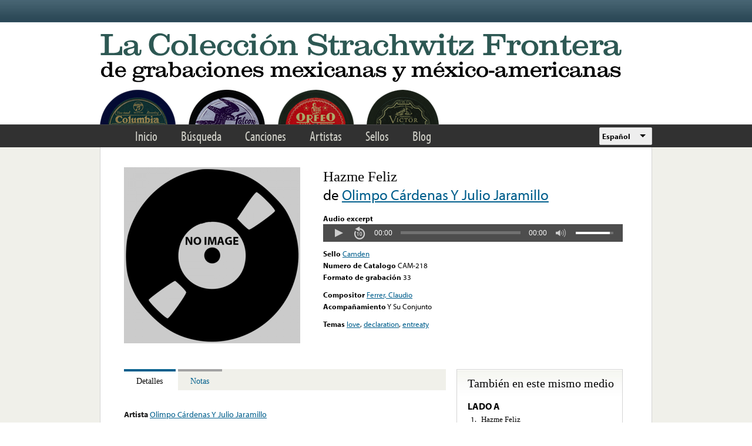

--- FILE ---
content_type: text/html; charset=utf-8
request_url: https://www.google.com/recaptcha/api2/anchor?ar=1&k=6LfFXSETAAAAADlAJYoGQNL0HCe9Kv8XcoeG1-c3&co=aHR0cHM6Ly9mcm9udGVyYS5saWJyYXJ5LnVjbGEuZWR1OjQ0Mw..&hl=en&v=PoyoqOPhxBO7pBk68S4YbpHZ&theme=light&size=normal&anchor-ms=20000&execute-ms=30000&cb=m4slbdnfzvks
body_size: 49435
content:
<!DOCTYPE HTML><html dir="ltr" lang="en"><head><meta http-equiv="Content-Type" content="text/html; charset=UTF-8">
<meta http-equiv="X-UA-Compatible" content="IE=edge">
<title>reCAPTCHA</title>
<style type="text/css">
/* cyrillic-ext */
@font-face {
  font-family: 'Roboto';
  font-style: normal;
  font-weight: 400;
  font-stretch: 100%;
  src: url(//fonts.gstatic.com/s/roboto/v48/KFO7CnqEu92Fr1ME7kSn66aGLdTylUAMa3GUBHMdazTgWw.woff2) format('woff2');
  unicode-range: U+0460-052F, U+1C80-1C8A, U+20B4, U+2DE0-2DFF, U+A640-A69F, U+FE2E-FE2F;
}
/* cyrillic */
@font-face {
  font-family: 'Roboto';
  font-style: normal;
  font-weight: 400;
  font-stretch: 100%;
  src: url(//fonts.gstatic.com/s/roboto/v48/KFO7CnqEu92Fr1ME7kSn66aGLdTylUAMa3iUBHMdazTgWw.woff2) format('woff2');
  unicode-range: U+0301, U+0400-045F, U+0490-0491, U+04B0-04B1, U+2116;
}
/* greek-ext */
@font-face {
  font-family: 'Roboto';
  font-style: normal;
  font-weight: 400;
  font-stretch: 100%;
  src: url(//fonts.gstatic.com/s/roboto/v48/KFO7CnqEu92Fr1ME7kSn66aGLdTylUAMa3CUBHMdazTgWw.woff2) format('woff2');
  unicode-range: U+1F00-1FFF;
}
/* greek */
@font-face {
  font-family: 'Roboto';
  font-style: normal;
  font-weight: 400;
  font-stretch: 100%;
  src: url(//fonts.gstatic.com/s/roboto/v48/KFO7CnqEu92Fr1ME7kSn66aGLdTylUAMa3-UBHMdazTgWw.woff2) format('woff2');
  unicode-range: U+0370-0377, U+037A-037F, U+0384-038A, U+038C, U+038E-03A1, U+03A3-03FF;
}
/* math */
@font-face {
  font-family: 'Roboto';
  font-style: normal;
  font-weight: 400;
  font-stretch: 100%;
  src: url(//fonts.gstatic.com/s/roboto/v48/KFO7CnqEu92Fr1ME7kSn66aGLdTylUAMawCUBHMdazTgWw.woff2) format('woff2');
  unicode-range: U+0302-0303, U+0305, U+0307-0308, U+0310, U+0312, U+0315, U+031A, U+0326-0327, U+032C, U+032F-0330, U+0332-0333, U+0338, U+033A, U+0346, U+034D, U+0391-03A1, U+03A3-03A9, U+03B1-03C9, U+03D1, U+03D5-03D6, U+03F0-03F1, U+03F4-03F5, U+2016-2017, U+2034-2038, U+203C, U+2040, U+2043, U+2047, U+2050, U+2057, U+205F, U+2070-2071, U+2074-208E, U+2090-209C, U+20D0-20DC, U+20E1, U+20E5-20EF, U+2100-2112, U+2114-2115, U+2117-2121, U+2123-214F, U+2190, U+2192, U+2194-21AE, U+21B0-21E5, U+21F1-21F2, U+21F4-2211, U+2213-2214, U+2216-22FF, U+2308-230B, U+2310, U+2319, U+231C-2321, U+2336-237A, U+237C, U+2395, U+239B-23B7, U+23D0, U+23DC-23E1, U+2474-2475, U+25AF, U+25B3, U+25B7, U+25BD, U+25C1, U+25CA, U+25CC, U+25FB, U+266D-266F, U+27C0-27FF, U+2900-2AFF, U+2B0E-2B11, U+2B30-2B4C, U+2BFE, U+3030, U+FF5B, U+FF5D, U+1D400-1D7FF, U+1EE00-1EEFF;
}
/* symbols */
@font-face {
  font-family: 'Roboto';
  font-style: normal;
  font-weight: 400;
  font-stretch: 100%;
  src: url(//fonts.gstatic.com/s/roboto/v48/KFO7CnqEu92Fr1ME7kSn66aGLdTylUAMaxKUBHMdazTgWw.woff2) format('woff2');
  unicode-range: U+0001-000C, U+000E-001F, U+007F-009F, U+20DD-20E0, U+20E2-20E4, U+2150-218F, U+2190, U+2192, U+2194-2199, U+21AF, U+21E6-21F0, U+21F3, U+2218-2219, U+2299, U+22C4-22C6, U+2300-243F, U+2440-244A, U+2460-24FF, U+25A0-27BF, U+2800-28FF, U+2921-2922, U+2981, U+29BF, U+29EB, U+2B00-2BFF, U+4DC0-4DFF, U+FFF9-FFFB, U+10140-1018E, U+10190-1019C, U+101A0, U+101D0-101FD, U+102E0-102FB, U+10E60-10E7E, U+1D2C0-1D2D3, U+1D2E0-1D37F, U+1F000-1F0FF, U+1F100-1F1AD, U+1F1E6-1F1FF, U+1F30D-1F30F, U+1F315, U+1F31C, U+1F31E, U+1F320-1F32C, U+1F336, U+1F378, U+1F37D, U+1F382, U+1F393-1F39F, U+1F3A7-1F3A8, U+1F3AC-1F3AF, U+1F3C2, U+1F3C4-1F3C6, U+1F3CA-1F3CE, U+1F3D4-1F3E0, U+1F3ED, U+1F3F1-1F3F3, U+1F3F5-1F3F7, U+1F408, U+1F415, U+1F41F, U+1F426, U+1F43F, U+1F441-1F442, U+1F444, U+1F446-1F449, U+1F44C-1F44E, U+1F453, U+1F46A, U+1F47D, U+1F4A3, U+1F4B0, U+1F4B3, U+1F4B9, U+1F4BB, U+1F4BF, U+1F4C8-1F4CB, U+1F4D6, U+1F4DA, U+1F4DF, U+1F4E3-1F4E6, U+1F4EA-1F4ED, U+1F4F7, U+1F4F9-1F4FB, U+1F4FD-1F4FE, U+1F503, U+1F507-1F50B, U+1F50D, U+1F512-1F513, U+1F53E-1F54A, U+1F54F-1F5FA, U+1F610, U+1F650-1F67F, U+1F687, U+1F68D, U+1F691, U+1F694, U+1F698, U+1F6AD, U+1F6B2, U+1F6B9-1F6BA, U+1F6BC, U+1F6C6-1F6CF, U+1F6D3-1F6D7, U+1F6E0-1F6EA, U+1F6F0-1F6F3, U+1F6F7-1F6FC, U+1F700-1F7FF, U+1F800-1F80B, U+1F810-1F847, U+1F850-1F859, U+1F860-1F887, U+1F890-1F8AD, U+1F8B0-1F8BB, U+1F8C0-1F8C1, U+1F900-1F90B, U+1F93B, U+1F946, U+1F984, U+1F996, U+1F9E9, U+1FA00-1FA6F, U+1FA70-1FA7C, U+1FA80-1FA89, U+1FA8F-1FAC6, U+1FACE-1FADC, U+1FADF-1FAE9, U+1FAF0-1FAF8, U+1FB00-1FBFF;
}
/* vietnamese */
@font-face {
  font-family: 'Roboto';
  font-style: normal;
  font-weight: 400;
  font-stretch: 100%;
  src: url(//fonts.gstatic.com/s/roboto/v48/KFO7CnqEu92Fr1ME7kSn66aGLdTylUAMa3OUBHMdazTgWw.woff2) format('woff2');
  unicode-range: U+0102-0103, U+0110-0111, U+0128-0129, U+0168-0169, U+01A0-01A1, U+01AF-01B0, U+0300-0301, U+0303-0304, U+0308-0309, U+0323, U+0329, U+1EA0-1EF9, U+20AB;
}
/* latin-ext */
@font-face {
  font-family: 'Roboto';
  font-style: normal;
  font-weight: 400;
  font-stretch: 100%;
  src: url(//fonts.gstatic.com/s/roboto/v48/KFO7CnqEu92Fr1ME7kSn66aGLdTylUAMa3KUBHMdazTgWw.woff2) format('woff2');
  unicode-range: U+0100-02BA, U+02BD-02C5, U+02C7-02CC, U+02CE-02D7, U+02DD-02FF, U+0304, U+0308, U+0329, U+1D00-1DBF, U+1E00-1E9F, U+1EF2-1EFF, U+2020, U+20A0-20AB, U+20AD-20C0, U+2113, U+2C60-2C7F, U+A720-A7FF;
}
/* latin */
@font-face {
  font-family: 'Roboto';
  font-style: normal;
  font-weight: 400;
  font-stretch: 100%;
  src: url(//fonts.gstatic.com/s/roboto/v48/KFO7CnqEu92Fr1ME7kSn66aGLdTylUAMa3yUBHMdazQ.woff2) format('woff2');
  unicode-range: U+0000-00FF, U+0131, U+0152-0153, U+02BB-02BC, U+02C6, U+02DA, U+02DC, U+0304, U+0308, U+0329, U+2000-206F, U+20AC, U+2122, U+2191, U+2193, U+2212, U+2215, U+FEFF, U+FFFD;
}
/* cyrillic-ext */
@font-face {
  font-family: 'Roboto';
  font-style: normal;
  font-weight: 500;
  font-stretch: 100%;
  src: url(//fonts.gstatic.com/s/roboto/v48/KFO7CnqEu92Fr1ME7kSn66aGLdTylUAMa3GUBHMdazTgWw.woff2) format('woff2');
  unicode-range: U+0460-052F, U+1C80-1C8A, U+20B4, U+2DE0-2DFF, U+A640-A69F, U+FE2E-FE2F;
}
/* cyrillic */
@font-face {
  font-family: 'Roboto';
  font-style: normal;
  font-weight: 500;
  font-stretch: 100%;
  src: url(//fonts.gstatic.com/s/roboto/v48/KFO7CnqEu92Fr1ME7kSn66aGLdTylUAMa3iUBHMdazTgWw.woff2) format('woff2');
  unicode-range: U+0301, U+0400-045F, U+0490-0491, U+04B0-04B1, U+2116;
}
/* greek-ext */
@font-face {
  font-family: 'Roboto';
  font-style: normal;
  font-weight: 500;
  font-stretch: 100%;
  src: url(//fonts.gstatic.com/s/roboto/v48/KFO7CnqEu92Fr1ME7kSn66aGLdTylUAMa3CUBHMdazTgWw.woff2) format('woff2');
  unicode-range: U+1F00-1FFF;
}
/* greek */
@font-face {
  font-family: 'Roboto';
  font-style: normal;
  font-weight: 500;
  font-stretch: 100%;
  src: url(//fonts.gstatic.com/s/roboto/v48/KFO7CnqEu92Fr1ME7kSn66aGLdTylUAMa3-UBHMdazTgWw.woff2) format('woff2');
  unicode-range: U+0370-0377, U+037A-037F, U+0384-038A, U+038C, U+038E-03A1, U+03A3-03FF;
}
/* math */
@font-face {
  font-family: 'Roboto';
  font-style: normal;
  font-weight: 500;
  font-stretch: 100%;
  src: url(//fonts.gstatic.com/s/roboto/v48/KFO7CnqEu92Fr1ME7kSn66aGLdTylUAMawCUBHMdazTgWw.woff2) format('woff2');
  unicode-range: U+0302-0303, U+0305, U+0307-0308, U+0310, U+0312, U+0315, U+031A, U+0326-0327, U+032C, U+032F-0330, U+0332-0333, U+0338, U+033A, U+0346, U+034D, U+0391-03A1, U+03A3-03A9, U+03B1-03C9, U+03D1, U+03D5-03D6, U+03F0-03F1, U+03F4-03F5, U+2016-2017, U+2034-2038, U+203C, U+2040, U+2043, U+2047, U+2050, U+2057, U+205F, U+2070-2071, U+2074-208E, U+2090-209C, U+20D0-20DC, U+20E1, U+20E5-20EF, U+2100-2112, U+2114-2115, U+2117-2121, U+2123-214F, U+2190, U+2192, U+2194-21AE, U+21B0-21E5, U+21F1-21F2, U+21F4-2211, U+2213-2214, U+2216-22FF, U+2308-230B, U+2310, U+2319, U+231C-2321, U+2336-237A, U+237C, U+2395, U+239B-23B7, U+23D0, U+23DC-23E1, U+2474-2475, U+25AF, U+25B3, U+25B7, U+25BD, U+25C1, U+25CA, U+25CC, U+25FB, U+266D-266F, U+27C0-27FF, U+2900-2AFF, U+2B0E-2B11, U+2B30-2B4C, U+2BFE, U+3030, U+FF5B, U+FF5D, U+1D400-1D7FF, U+1EE00-1EEFF;
}
/* symbols */
@font-face {
  font-family: 'Roboto';
  font-style: normal;
  font-weight: 500;
  font-stretch: 100%;
  src: url(//fonts.gstatic.com/s/roboto/v48/KFO7CnqEu92Fr1ME7kSn66aGLdTylUAMaxKUBHMdazTgWw.woff2) format('woff2');
  unicode-range: U+0001-000C, U+000E-001F, U+007F-009F, U+20DD-20E0, U+20E2-20E4, U+2150-218F, U+2190, U+2192, U+2194-2199, U+21AF, U+21E6-21F0, U+21F3, U+2218-2219, U+2299, U+22C4-22C6, U+2300-243F, U+2440-244A, U+2460-24FF, U+25A0-27BF, U+2800-28FF, U+2921-2922, U+2981, U+29BF, U+29EB, U+2B00-2BFF, U+4DC0-4DFF, U+FFF9-FFFB, U+10140-1018E, U+10190-1019C, U+101A0, U+101D0-101FD, U+102E0-102FB, U+10E60-10E7E, U+1D2C0-1D2D3, U+1D2E0-1D37F, U+1F000-1F0FF, U+1F100-1F1AD, U+1F1E6-1F1FF, U+1F30D-1F30F, U+1F315, U+1F31C, U+1F31E, U+1F320-1F32C, U+1F336, U+1F378, U+1F37D, U+1F382, U+1F393-1F39F, U+1F3A7-1F3A8, U+1F3AC-1F3AF, U+1F3C2, U+1F3C4-1F3C6, U+1F3CA-1F3CE, U+1F3D4-1F3E0, U+1F3ED, U+1F3F1-1F3F3, U+1F3F5-1F3F7, U+1F408, U+1F415, U+1F41F, U+1F426, U+1F43F, U+1F441-1F442, U+1F444, U+1F446-1F449, U+1F44C-1F44E, U+1F453, U+1F46A, U+1F47D, U+1F4A3, U+1F4B0, U+1F4B3, U+1F4B9, U+1F4BB, U+1F4BF, U+1F4C8-1F4CB, U+1F4D6, U+1F4DA, U+1F4DF, U+1F4E3-1F4E6, U+1F4EA-1F4ED, U+1F4F7, U+1F4F9-1F4FB, U+1F4FD-1F4FE, U+1F503, U+1F507-1F50B, U+1F50D, U+1F512-1F513, U+1F53E-1F54A, U+1F54F-1F5FA, U+1F610, U+1F650-1F67F, U+1F687, U+1F68D, U+1F691, U+1F694, U+1F698, U+1F6AD, U+1F6B2, U+1F6B9-1F6BA, U+1F6BC, U+1F6C6-1F6CF, U+1F6D3-1F6D7, U+1F6E0-1F6EA, U+1F6F0-1F6F3, U+1F6F7-1F6FC, U+1F700-1F7FF, U+1F800-1F80B, U+1F810-1F847, U+1F850-1F859, U+1F860-1F887, U+1F890-1F8AD, U+1F8B0-1F8BB, U+1F8C0-1F8C1, U+1F900-1F90B, U+1F93B, U+1F946, U+1F984, U+1F996, U+1F9E9, U+1FA00-1FA6F, U+1FA70-1FA7C, U+1FA80-1FA89, U+1FA8F-1FAC6, U+1FACE-1FADC, U+1FADF-1FAE9, U+1FAF0-1FAF8, U+1FB00-1FBFF;
}
/* vietnamese */
@font-face {
  font-family: 'Roboto';
  font-style: normal;
  font-weight: 500;
  font-stretch: 100%;
  src: url(//fonts.gstatic.com/s/roboto/v48/KFO7CnqEu92Fr1ME7kSn66aGLdTylUAMa3OUBHMdazTgWw.woff2) format('woff2');
  unicode-range: U+0102-0103, U+0110-0111, U+0128-0129, U+0168-0169, U+01A0-01A1, U+01AF-01B0, U+0300-0301, U+0303-0304, U+0308-0309, U+0323, U+0329, U+1EA0-1EF9, U+20AB;
}
/* latin-ext */
@font-face {
  font-family: 'Roboto';
  font-style: normal;
  font-weight: 500;
  font-stretch: 100%;
  src: url(//fonts.gstatic.com/s/roboto/v48/KFO7CnqEu92Fr1ME7kSn66aGLdTylUAMa3KUBHMdazTgWw.woff2) format('woff2');
  unicode-range: U+0100-02BA, U+02BD-02C5, U+02C7-02CC, U+02CE-02D7, U+02DD-02FF, U+0304, U+0308, U+0329, U+1D00-1DBF, U+1E00-1E9F, U+1EF2-1EFF, U+2020, U+20A0-20AB, U+20AD-20C0, U+2113, U+2C60-2C7F, U+A720-A7FF;
}
/* latin */
@font-face {
  font-family: 'Roboto';
  font-style: normal;
  font-weight: 500;
  font-stretch: 100%;
  src: url(//fonts.gstatic.com/s/roboto/v48/KFO7CnqEu92Fr1ME7kSn66aGLdTylUAMa3yUBHMdazQ.woff2) format('woff2');
  unicode-range: U+0000-00FF, U+0131, U+0152-0153, U+02BB-02BC, U+02C6, U+02DA, U+02DC, U+0304, U+0308, U+0329, U+2000-206F, U+20AC, U+2122, U+2191, U+2193, U+2212, U+2215, U+FEFF, U+FFFD;
}
/* cyrillic-ext */
@font-face {
  font-family: 'Roboto';
  font-style: normal;
  font-weight: 900;
  font-stretch: 100%;
  src: url(//fonts.gstatic.com/s/roboto/v48/KFO7CnqEu92Fr1ME7kSn66aGLdTylUAMa3GUBHMdazTgWw.woff2) format('woff2');
  unicode-range: U+0460-052F, U+1C80-1C8A, U+20B4, U+2DE0-2DFF, U+A640-A69F, U+FE2E-FE2F;
}
/* cyrillic */
@font-face {
  font-family: 'Roboto';
  font-style: normal;
  font-weight: 900;
  font-stretch: 100%;
  src: url(//fonts.gstatic.com/s/roboto/v48/KFO7CnqEu92Fr1ME7kSn66aGLdTylUAMa3iUBHMdazTgWw.woff2) format('woff2');
  unicode-range: U+0301, U+0400-045F, U+0490-0491, U+04B0-04B1, U+2116;
}
/* greek-ext */
@font-face {
  font-family: 'Roboto';
  font-style: normal;
  font-weight: 900;
  font-stretch: 100%;
  src: url(//fonts.gstatic.com/s/roboto/v48/KFO7CnqEu92Fr1ME7kSn66aGLdTylUAMa3CUBHMdazTgWw.woff2) format('woff2');
  unicode-range: U+1F00-1FFF;
}
/* greek */
@font-face {
  font-family: 'Roboto';
  font-style: normal;
  font-weight: 900;
  font-stretch: 100%;
  src: url(//fonts.gstatic.com/s/roboto/v48/KFO7CnqEu92Fr1ME7kSn66aGLdTylUAMa3-UBHMdazTgWw.woff2) format('woff2');
  unicode-range: U+0370-0377, U+037A-037F, U+0384-038A, U+038C, U+038E-03A1, U+03A3-03FF;
}
/* math */
@font-face {
  font-family: 'Roboto';
  font-style: normal;
  font-weight: 900;
  font-stretch: 100%;
  src: url(//fonts.gstatic.com/s/roboto/v48/KFO7CnqEu92Fr1ME7kSn66aGLdTylUAMawCUBHMdazTgWw.woff2) format('woff2');
  unicode-range: U+0302-0303, U+0305, U+0307-0308, U+0310, U+0312, U+0315, U+031A, U+0326-0327, U+032C, U+032F-0330, U+0332-0333, U+0338, U+033A, U+0346, U+034D, U+0391-03A1, U+03A3-03A9, U+03B1-03C9, U+03D1, U+03D5-03D6, U+03F0-03F1, U+03F4-03F5, U+2016-2017, U+2034-2038, U+203C, U+2040, U+2043, U+2047, U+2050, U+2057, U+205F, U+2070-2071, U+2074-208E, U+2090-209C, U+20D0-20DC, U+20E1, U+20E5-20EF, U+2100-2112, U+2114-2115, U+2117-2121, U+2123-214F, U+2190, U+2192, U+2194-21AE, U+21B0-21E5, U+21F1-21F2, U+21F4-2211, U+2213-2214, U+2216-22FF, U+2308-230B, U+2310, U+2319, U+231C-2321, U+2336-237A, U+237C, U+2395, U+239B-23B7, U+23D0, U+23DC-23E1, U+2474-2475, U+25AF, U+25B3, U+25B7, U+25BD, U+25C1, U+25CA, U+25CC, U+25FB, U+266D-266F, U+27C0-27FF, U+2900-2AFF, U+2B0E-2B11, U+2B30-2B4C, U+2BFE, U+3030, U+FF5B, U+FF5D, U+1D400-1D7FF, U+1EE00-1EEFF;
}
/* symbols */
@font-face {
  font-family: 'Roboto';
  font-style: normal;
  font-weight: 900;
  font-stretch: 100%;
  src: url(//fonts.gstatic.com/s/roboto/v48/KFO7CnqEu92Fr1ME7kSn66aGLdTylUAMaxKUBHMdazTgWw.woff2) format('woff2');
  unicode-range: U+0001-000C, U+000E-001F, U+007F-009F, U+20DD-20E0, U+20E2-20E4, U+2150-218F, U+2190, U+2192, U+2194-2199, U+21AF, U+21E6-21F0, U+21F3, U+2218-2219, U+2299, U+22C4-22C6, U+2300-243F, U+2440-244A, U+2460-24FF, U+25A0-27BF, U+2800-28FF, U+2921-2922, U+2981, U+29BF, U+29EB, U+2B00-2BFF, U+4DC0-4DFF, U+FFF9-FFFB, U+10140-1018E, U+10190-1019C, U+101A0, U+101D0-101FD, U+102E0-102FB, U+10E60-10E7E, U+1D2C0-1D2D3, U+1D2E0-1D37F, U+1F000-1F0FF, U+1F100-1F1AD, U+1F1E6-1F1FF, U+1F30D-1F30F, U+1F315, U+1F31C, U+1F31E, U+1F320-1F32C, U+1F336, U+1F378, U+1F37D, U+1F382, U+1F393-1F39F, U+1F3A7-1F3A8, U+1F3AC-1F3AF, U+1F3C2, U+1F3C4-1F3C6, U+1F3CA-1F3CE, U+1F3D4-1F3E0, U+1F3ED, U+1F3F1-1F3F3, U+1F3F5-1F3F7, U+1F408, U+1F415, U+1F41F, U+1F426, U+1F43F, U+1F441-1F442, U+1F444, U+1F446-1F449, U+1F44C-1F44E, U+1F453, U+1F46A, U+1F47D, U+1F4A3, U+1F4B0, U+1F4B3, U+1F4B9, U+1F4BB, U+1F4BF, U+1F4C8-1F4CB, U+1F4D6, U+1F4DA, U+1F4DF, U+1F4E3-1F4E6, U+1F4EA-1F4ED, U+1F4F7, U+1F4F9-1F4FB, U+1F4FD-1F4FE, U+1F503, U+1F507-1F50B, U+1F50D, U+1F512-1F513, U+1F53E-1F54A, U+1F54F-1F5FA, U+1F610, U+1F650-1F67F, U+1F687, U+1F68D, U+1F691, U+1F694, U+1F698, U+1F6AD, U+1F6B2, U+1F6B9-1F6BA, U+1F6BC, U+1F6C6-1F6CF, U+1F6D3-1F6D7, U+1F6E0-1F6EA, U+1F6F0-1F6F3, U+1F6F7-1F6FC, U+1F700-1F7FF, U+1F800-1F80B, U+1F810-1F847, U+1F850-1F859, U+1F860-1F887, U+1F890-1F8AD, U+1F8B0-1F8BB, U+1F8C0-1F8C1, U+1F900-1F90B, U+1F93B, U+1F946, U+1F984, U+1F996, U+1F9E9, U+1FA00-1FA6F, U+1FA70-1FA7C, U+1FA80-1FA89, U+1FA8F-1FAC6, U+1FACE-1FADC, U+1FADF-1FAE9, U+1FAF0-1FAF8, U+1FB00-1FBFF;
}
/* vietnamese */
@font-face {
  font-family: 'Roboto';
  font-style: normal;
  font-weight: 900;
  font-stretch: 100%;
  src: url(//fonts.gstatic.com/s/roboto/v48/KFO7CnqEu92Fr1ME7kSn66aGLdTylUAMa3OUBHMdazTgWw.woff2) format('woff2');
  unicode-range: U+0102-0103, U+0110-0111, U+0128-0129, U+0168-0169, U+01A0-01A1, U+01AF-01B0, U+0300-0301, U+0303-0304, U+0308-0309, U+0323, U+0329, U+1EA0-1EF9, U+20AB;
}
/* latin-ext */
@font-face {
  font-family: 'Roboto';
  font-style: normal;
  font-weight: 900;
  font-stretch: 100%;
  src: url(//fonts.gstatic.com/s/roboto/v48/KFO7CnqEu92Fr1ME7kSn66aGLdTylUAMa3KUBHMdazTgWw.woff2) format('woff2');
  unicode-range: U+0100-02BA, U+02BD-02C5, U+02C7-02CC, U+02CE-02D7, U+02DD-02FF, U+0304, U+0308, U+0329, U+1D00-1DBF, U+1E00-1E9F, U+1EF2-1EFF, U+2020, U+20A0-20AB, U+20AD-20C0, U+2113, U+2C60-2C7F, U+A720-A7FF;
}
/* latin */
@font-face {
  font-family: 'Roboto';
  font-style: normal;
  font-weight: 900;
  font-stretch: 100%;
  src: url(//fonts.gstatic.com/s/roboto/v48/KFO7CnqEu92Fr1ME7kSn66aGLdTylUAMa3yUBHMdazQ.woff2) format('woff2');
  unicode-range: U+0000-00FF, U+0131, U+0152-0153, U+02BB-02BC, U+02C6, U+02DA, U+02DC, U+0304, U+0308, U+0329, U+2000-206F, U+20AC, U+2122, U+2191, U+2193, U+2212, U+2215, U+FEFF, U+FFFD;
}

</style>
<link rel="stylesheet" type="text/css" href="https://www.gstatic.com/recaptcha/releases/PoyoqOPhxBO7pBk68S4YbpHZ/styles__ltr.css">
<script nonce="D8AO53pvcprIH50K8aO35Q" type="text/javascript">window['__recaptcha_api'] = 'https://www.google.com/recaptcha/api2/';</script>
<script type="text/javascript" src="https://www.gstatic.com/recaptcha/releases/PoyoqOPhxBO7pBk68S4YbpHZ/recaptcha__en.js" nonce="D8AO53pvcprIH50K8aO35Q">
      
    </script></head>
<body><div id="rc-anchor-alert" class="rc-anchor-alert"></div>
<input type="hidden" id="recaptcha-token" value="[base64]">
<script type="text/javascript" nonce="D8AO53pvcprIH50K8aO35Q">
      recaptcha.anchor.Main.init("[\x22ainput\x22,[\x22bgdata\x22,\x22\x22,\[base64]/[base64]/[base64]/[base64]/[base64]/UltsKytdPUU6KEU8MjA0OD9SW2wrK109RT4+NnwxOTI6KChFJjY0NTEyKT09NTUyOTYmJk0rMTxjLmxlbmd0aCYmKGMuY2hhckNvZGVBdChNKzEpJjY0NTEyKT09NTYzMjA/[base64]/[base64]/[base64]/[base64]/[base64]/[base64]/[base64]\x22,\[base64]\x22,\[base64]/[base64]/Cq8Kzw47CgsO9bMONw7gYwpfCssK/IkMfUzI0I8KXwqXCvmvDnlTCiisswo0awqjClsOoL8KFGAHDlX8Lb8OfwrDCtUx7VGktwrLChQh3w5N0UW3DjhzCnXE2CcKaw4HDvMKnw7o5OXDDoMOBwqXCqMO/AsOqesO/f8Kfw6fDkFTDnBDDscOxJcKQLA3Ckil2IMOwwqUjEMOcwpEsE8KVw4pOwpBwAsOuwqDDjMKpSTcWw6rDlsKvCg3Dh1XCqsOOETXDjhhWLUdZw7nCnWbDjiTDuQY3R1/[base64]/Cp0LCll3DlsOBw68KRcKpVMKDJFnCmhcfw4LCv8O8wrBAw4/DjcKewqHDoFEeJsOOwqLCm8KGw6l/VcOCXW3ChsOoLTzDm8K5YcKmV35+RHN7w5AgV1pgUsOtR8Kbw6bCoMKsw6IVQcKkdcKgHQJRNMKCw5nDjUXDn2/[base64]/wrd8QCYHEMK6ZxfDs8KlEWXDvMOYOcOKI1HDnsK6w41OLcKvw4JQwqjDhV5Bw4TCnVbDhnHCrcKaw7zCq3hhBMOWw6siTjbCmsKbGGwew6M1W8OtSyVUEsOMwrVdbMKfw5/DrHrCh8Kbwqh1w455JcOww6ABXC89eQF0w6IEUTHDmUUDw7PDkMKpSTNwYcK8WcKWIj5jwpzCuX5QYixCMsKhwozDtDUEwpVAw7F/[base64]/CkjLDoH3DgBzCtcOnwodkw6Q1w73CkivDu8KIWcOAw69LSy5IwrpIw6NWSVMIaMKkw5sBwofDngRkw4PCj27DhknCvkc4wpLCmsOrwqrCjScMw5d7w6JyScOFw7zCjsKBwoPChcO/L2E8wq7DocOrbwzCkcO4w4sdwr3DlcK0w5UVLG/DlMOSNi3Dt8OTwrtYJktKwrlPY8Oxw4LCtMKPJHgtw4kJRsORw6BqOSgdw5p/[base64]/DicOAWwXDoSJ0wrNvwqFjwqrCgMKywq0uIsKnbDvCvCvCijjCljrDh3UIw63DvMKgAQQLw4MJRsOzwqYXUcOcbV1Tc8ObFsOda8OQwpDCrnPCgm4cMcKsJSrCrMKowojDgUBCwoxPO8OUBMObw57DrxBWw4/Dik10w4XCgMKHwoTDr8OUwrLChX/DqiZ1w4DCuzfCkcK2J1gVw5/DhsKFAFPCk8K/w7czJX3CsVTCkMKxwojClTkcwoHCnzTCn8OFw7shwrUfw7rDsBIHGcK8w5XDvGktMsKFQ8OyPwjDpcOxUDrDlsOAw6stwpxTOx/CssK8wp0PRsK8wpAlIcOlc8OCCsOpGxBUw7Ibwr9GwobClH3DgUzCnsKawrXDssK3NMKLwrLCnQvDjMKbWcOzUxI+EQNHPMKXwp3DnwoDw4fDm3XCjATDn1lxwpbCssKXwrZDbygzwpbCvGfDvsK1JXoIw6NvW8K/w5Rrwrckw5zDvHfDonRfw5UjwrEzw6HDocOEw7LDkMKAw4t6BMKqwrHCiH/Dg8OMV27DpXPCs8ODGD7Cl8OjRlfCgcOvwrE5D2A6wqPDrWM5fsKwXMKYwobClwXCu8KAdcO9wpfDkCl4WQnCmFvDkMKFwrB/[base64]/CmsKSw6XDmERcegnCoi5wwrsCaMOEwofCkHbDlsO4w4pYwrFJw480wo46wrTDrcOfw4LCqsObIcKCw61Mw4XCkiMGVcOHBcOSw4zDlMKDw5rDrMKPIsOEw4PCn3MRwrZPwrsOY1XDtAHDkT1qUAskw61+AsO/M8KMw7dlDMKMKcOkZBkVw6/CrMKEw7zDq33DvTfDti1Zwqp2wqVVw6TCrS9+w5nCtgsxG8K1woJ3w5HChcKVw4A+wq4mO8KUcmHDqE0KH8KqLjckwrnCrcODXsOVK14Rwqp9esKid8KQw4w2wqTDtcOXXTAHwrM4wr/ChxXCl8OgVMOoGybDnsKhwoVKw4Ufw6/Dk0TDvUt0w70SJibDtBQPBcOOwoLDvFQsw4XCk8OcRkktw6jCqMOHw4XDosOmCB1TwpoGwrnCsTARQhfDuzfDo8OPw6zCkCNRL8KtDcOJwojDoV7CmH/[base64]/[base64]/CgcKvwr7DuCsSwr3ClVbCvMK3woIbQQHDhcOhwpPCo8KVwopEwo/DoD8oU0bCnCjCpgEaaSPDkTw6w5DDuAw5QMO8P0AWYcOawqDClcOzw6zDkhwpY8OnVsKUZsOswoA3DcOFXcK/wqTDoxnCsMKWwpAFwp/[base64]/WsK3w77DrMOcwpoiworDlwsTY8KHX1AVM8Otw5wSOsOOUsOOGnbCkF93O8K+eyvDusOIVDfCkMKNwqbDkcOOFcKDwofDiRTCisOMw7DDgiXDh33CnsOANMKWw4c9Ugt/wqIpJS00w5TCo8KSw7rCl8KowpjDmsKiwo9fesK9w6/CksOiw5YRZjbDhFYnEhkVw6I2w5ocwojDrgrDv2NGCSjCmMKaWmnCgHDDo8K0AUbCncKQw7TCj8KeDH9uLER6DcK/w6wuWQbCgkwKw5DDo0RXw6kOwpDDqsOkDcOSw6PDgcKhLlnCisO9B8K6wrdOwrDDnMOOM1nDgSc+w6TDjFQvYMKLZ0Vlw6vCr8OWw5HCj8KKAm7DuyQpdcK6B8KscsKFw4RuO27Co8O0w7nCvMOtw5/CtMOSw7A7AcO/w5DDm8OfaFTDpcKIe8KPw414wpvCj8K6wqRkKsO3aMKPwoclwpTCjMKnQHjDkMK3w6DDpigJwqNAHMKvwr5TAG7DrsKiRXZpw67DglBswqrDkG7Cuy/[base64]/KRfCvcKCwoUhwqQXfcKrbcOIwqrCvsO+eFljwr50NsOuJ8Kxw5XChH9BLcKRwrtsBiRYCsOFw6bCpmjDgcOyw6PCt8Kqw5/Cp8O5NcKDWW4ycUfCrcK8w5FbbsOHw4DCrT7DhMOcw47Dk8ORwqjDr8OgwrXCs8Kgw5JLw6how6jCmcKFeyfDtsKcc21zw71ZXhpIw6PCnHDCuhLClMOPw408GSTCrTZ5w5zCtWHDu8OrR8KOZsK3Vy7Cn8Kgf2bDmHYXVsK2TsKgwqViw55/MnJhwolbwqwqQcOVTMKUwrNnScKvw4HClcO4KzRew7pjw7bDlS8owo/Dr8O3Nj3DvsOFw4syBsKuMMKbw5TClsOWPsONFiRxwpNrK8OBRcOpw7HDmyU+w5t1A2UbwoPDs8KxFMOVwqQ6w7HDr8OowqHChSBdKMKLf8O/[base64]/CkMOaBsOawrJDwqxfW8OXwprDmn9gTsOGEsOKwrB/[base64]/CjMO9wrRpDgDChihLwphXwrkdFsKUb8OGwr8ewoVgw71Jw5sTZE3DrQrCpCDDuH5/w4/DsMKuesOYw5HCgsKWwpjDtcKzwqzDocK4w5nCqsOoTlxMKxVowo7CnUlWTMObY8O7EsKDw4Ihw7nDn3hmwp4Mwp8Nw45uYUskw5YMc0cxFMKrJsO6PWAiw6DDtsOGwqrDqRUIYcOOXiPCvcObEcK7XVDCo8Oow54TOcOjbMKtw7IIc8O7WcKIw4I4w7xuwrbDr8OGwp/CsDfDsMKiw75zOMKVYMKAY8KzRmfDmcO5cwtMUhIGw4x8wpPDsMOUwr83w43CvxkWw7TCk8KawqrDpMOfwpjCt8KPOsKkOsKrT3t6Y8KCEMKwCcO6w7AOwq97EyMAWcKhw70zXcOrw5DDv8O1w50hZC/[base64]/DqcKfQsOUAnvCrsKgwoDDvxHClcOsNSDClcK9SWo6w4IZw6/Dg07DtnPDkMKvw5wjBkbCrkrDs8KhaMOjVcOtE8OkYjbDnHNtwpIDUMOBGUFefQxkwrfCr8KbHkfDqsOMw4PDrsOmdVgXWxnCpsOCXMOafQ8yG11qwpzCgBZWw5rDp8OWJzAvw5DCmcKGwo5Dw5sPw6LCvGREwrEYPBxgw5TDl8K/w5fCsXvDkz17UMKCe8ODwqDDg8Kww48DRyZnO1BOe8KYUsORE8KWMHLCssKkX8KwE8KYwr3DvRLCnwA/Um4ww4jDuMOwFRLClMKCBWjCj8KQVCzDsA7Dg1HDtxPCvcKmw7Ivw6XClFFRcHvDi8O0fcK+woFFT0DCh8KYDjpZwq8YOyQSJBo7w4vDocK/[base64]/[base64]/[base64]/Cr8O5wr1zMMKhPDJJX8KQw6EMwpHCoMO7JMKHRzhzwozDtUPDlAkTNj7Cj8OOw49cwoN3wo/DmSrCksO3TMOkwpgKDsO3DMKGw7bDmG8dOMKAfWDDv1LDm2oZH8O1wrfDujw1XMKQw7x9CsOlH0vCpsK2YcKLaMK/TyDCmcOEEMO+PUEIakTDo8KPccKIwpYqC3hPw6M7dMKfw6DDpcOEPsKiwrh9ZAzCsWLClggOIMK/csObw4vCvnjDs8KGPcKDNlvChsKAW0cKOw7CpiDDicOLwq/DsHXDvF5ywol/VzMLN3RPX8KOwqnDvzHCjALDtMOcw7BowoFuwpgfZMK6M8Ozw4lnRx1DZVzDkEkVasOUwowFwqrCjMOmU8K2wprCmcOMwr3Cs8O1OcK0wrVxV8Obwq3CqsOuwobDmMOMw5kbMcKvXsOLw7LDi8K9w4tvw4LDncOTbg4nET5rw7JXb0QVw5A/[base64]/[base64]/DkMKPw75Dw6Q2w5jCjlfDsxd2CsOgwqzCv8KrND9Rd8K+w6Z8wrbDkAvCucOjZFQQw7Iawo15QMKIQV8aT8ODDsOpw7nCo0Bawo0DwrLDo0Aywqoaw4nDrMKbQsKJw5PDiiVpw6pFBwkqw7TDgsKFw4rDvMKmd1fDjF7ClcKyRgE5M3/DqsKqG8OdFT1SPwgSPXvDpMO1IngpJk1sw6LDhA/[base64]/CssONQcOvREfCusK/JQDDqgnDgcOiHsKSJTLDnsKTSWwUU2xxR8OtYSULw70IW8K/w4Jkw5HCmGU+wp3Cj8Kow7zDj8KCM8KueTsaEjorUDHDtsK8IkFSUcKgZgTDs8Khw5rDrjMzw5fCl8O0YxkOwrQWAsKcYcK5Tz3ChsK4wo0yGnfDnMOJKMKNw5A9wovDghzCuhPDnTJfw6U/wq3Dl8OzwosTL3LCi8OBwrDDvVZbw6LDpcOVKcOYw4DCoDjDjMOnwrfCg8Kfw7/Dr8OewqXClHXDnsOpw7EzVxpMwrTCm8KVw67DilAWZm7Cj0QfW8KBP8K5w4/DjsKcw7Bww6FJV8KHWCPCiXjDtV/CnMKvA8Opw6R4AcOkTMK/wo/CscO5R8KSRMKswqrCqkQtLsKCbDLDq2HDsHjDuWcpw5MUNVfDvcKEwoXDosKqfcK6BcK+fMK9bsKnKXx7w41He00lwp7ChsOvMH/Dg8O4CcKvwqcWwrh2AcOZwqrCvcKmJcOVKxbDksKIGxRNTn7CulcVwq4hwrjDrcKUXcKCc8KXwoBowrhRKlVIOibDvcOmw4vDoMO4HltNCMKIECIgwp9tAHVnOsOCQ8OQKCHCqDzDlRZmwr3CmlbDix/Clll3w5t2fDIaPMK8UsKwLjhZPGRSH8OmwpHDpjTDi8KVw4HDlX7CicKuwrwaOlLCvsKRMcKtd0hxw65ywpPCusKXwrfCqcO0w5cIU8Oaw5tLccOqHUV+LEDCtHPClhDDn8Kaw6DCjcKbwpLClyteK8K3aQXDrcKOwp9BICzDoX/DplPDlMK/wqTDj8Ofw5tNNXXCsh3DoWh0EMKBwo/DmyjCgETCoW1xPsKww6keC35VN8OtwpICwrjCnsOlw7NLwpLDnQwDwqbCojLCvcKCwpZLJ2fChi/Dg1rCuRXDucOawpJNw7zCrFF+KMKYVgHDgjtzHgjCnQnDpsOMw4nCgcOUw5rDjDHCnUE8BMO8woLCpcOdTsK/w51DwqLDq8OGwql6wrE6w4FVesORwqIRKcOWwoUXw4dKVsKww7RFw6nDunBjwqjDl8KnLnXCmhxOawfCuMOAa8OIw5vCncONwpJVJ07DtMOYw6nCvMKOXsKwCHTCtHlLw45gw7jDksKIw4DCnMKzWcK2w45+wrsBwqrCi8OEeW5pXnl9wqpvw4IlwpDCqcKMw7/DpCzDhWDDgsK5CTnClcKuWcOlSMKdZsKWejrCucOiw5Ulw4vChzU0Aj3DgMOVw4p2b8KMTHrCjADCtngywoZJUy9LwpEzYcOSOFrCsRLCr8OWw5xbwqASwqbCjkzDs8KUwptgwoVRwqBLwrg1Sj/CrcKDwow3J8OlWcO/[base64]/OMOcwqUKMMOsw69Ew4jDssKcF8OHwrV0CC0sw456FjRlw700EsO0DxgAwqHDtcKXwpEvEsOAe8Onwp3CosKzwqpHwoDDo8KIJcKmwo7DjWTCnSooSsOmFQDCsVXCskA8blfCtMOVwoULw4YQdsKHTwvCp8O0w4PCmMOMGkPDpcO5wq1SwopQJwBhCcOlJDxrwp/DvsOMXmxrdToKXsK3ZMOdQyrCjEFsQsKkYcK4an00wr/[base64]/wpsFwpljW8KWI2rCs8KZSAk7QUIDMsOUfcKENMKDwrZ6a0LCu1bCtHHDlMOcw6onWizDocO4wqHCuMOgw4jCqsOtw4UifMKnHU0TwpvCjMOEfyfCiAd1R8KgB0HDmMKdw5B+KsKmwqFUw6jDmsOxHB0zw5/CncKaO0QSw5PDiwTDgRDDrMOfOcOfPigxw4zDlSDDohrDtjAxw6lqHsOgwpnDokpOwodswqEpZcORw4c3DzTCvQ/DhcOhw41TMMKKwpRbw7tfwo9bw5tsw6UOw73Cm8K1C3nCkyFKw5xmw6LDg3HDqg90wqJsw70mw6k3w5nDuiwjcsKFRMOww77Cl8OPw6V5w7vCocOjwpbCulsGwr8ww4PDsCPCnF/DklnCjlDCq8Oow5HDscOwWkRrwpoJwobCnmfCosKmw6/Dkj5WCUDDo8OqaC8HDsOdTVk1w5nDm2LCmcKpPCjCksOYCMKKw7DCjMOuwpTDscK6w63Dl3lowqV8KcKCw5BGwrFVwq7DpzTDncOwdAbChsO/cTTDo8OucHBQKcOYV8KBwqTCjsOMwqTDsG4TA1DDgsOmwp9owpvDvmbCkcKwwqnDk8Krwq4Qw5bDosKJYQ3CixlmIRTDiAp7w7txOVnDvRrCr8KeISDDnMKpwqwZMwIGGMOKCcK5w5XDi8K/wq/CvQ8hUlfCqMOcdcKEwpZ1TlDCpcKiwp7DkxwVWjLDrsOpSMKHwrbCsSdFw6wYwoDCvsOne8Ozw5rCp1XCliBdw6vDiAkRwrbDmsKtwpnCoMK1Q8KEw4LCpk/DqWTCiXU+w63DmHTCrsKcPCUyUMKnwoPDgwxuZjrDh8O9T8KpwrnDhTTDp8OpHsOyOk9UY8OiUcOHQidoQcONc8K1wpHCgMKnwqbDmAliw6AEwrzDlcKMOcK5bcKoK8KRMcOIccKbw7PDnVPDkXTDlCg9L8KIw7rDgMOww7/Dg8OjXsKYwr3CpGgBHmnCgxnDokBQWMKrwoXDrzrDrFAKOsOTw7VvwpFgfzfCjlBqVcKkwonDmMOowp55KMKUG8Klwq9Jwrl7w7LDh8KYwpleckDCosO+wowRwpwHM8K/VMK8w7fDjB4kccOiMcKuw67DqMOgV2VAw5fDgQzDiwDCvzRuMWMjLBjDrcKwOy0DwofCgGnCgj/DrMK5wobDpMKlfTfCmgDCmzhkQ3TCo1fCnDPCisOTOk/DlsKRw6LDgF57w71cw6jCrA/Cm8KLP8Orw5bDuMK6wrDCtBZEw53DpgMtwofCg8O2wrHCtxJBwobCq1fCg8K7PsKqwoPCjm4awqFeZ2TCgcKGw74CwqI/YUBUw5XDvxVSwoVjwqvDiQgiMglTw6QcworCtUQYw68Iw6rDvknChsO/GsOrw6bDv8K8fcOqw4FXTcK8wpIkwq4Gw5fDjsOZQFwNwrfChsO9wq8NwqjCgzDDhMKxNA/DgD9NwpPCjsKOw5xAw4RISsKgfFZVI2ZpDcOUHMKvwpk/TzrDosO6J3rCoMK2w5XDvcKYw7tfRsK2McKwU8OLdmICw7UTJi/CkMKaw6cnw7sTPj1jwoXCpB/[base64]/DvMKGWMO3w70YWMOow63CtMKtGzHDjmXDsMKndcO0wpLCt0PCpT1UC8OPKMKlwprDqyHChMKewobCucKDwooIAhjDgsOFGEo6QsKJwog5w5QWwq7Cv3JmwrQ/wr7Cp1srTCJCASLDncOkUcKaUjohw4dpYcO7woALTsKOwoRqw6bDjXtfSsKqNy99Z8OvNnHCtnHCnsOEdwLDkEQnwrFVYzw0w6HDsSXCnHhVF0Imw7DDgjZHwpFNwrBjw6pEf8Kkw7/DjWrDq8OMw7HDnMOvw7hoM8OFwrogw7NzwplYQcKHJcOIw4/[base64]/CpD/DqcOOw4xYw4k+w7wIeDPDlMOXwoJJaHBdwoXCtynCpsOlDsOSfsO5wpfCoypnFyFMWBTCgn7Dsj7DhGTDnEtuTFEdQMKHWBjDgFXDlE/DkMKkwoTDscO/AcO9wp0vMsOdacOUwpPChUPCghJCD8KZwp0ZDlVFTGwuGcOdTETDrcOUw4Ufw7tVw75vOi3CgQ/DksO/w7XDrFZNw4fCslgmw7DDjSTClBZ7AWTDssKww5HDrsOmwp5vw6HDnDLCiMOmw7bCgWHCg0XCnsOrUDZMGcOSwpEFwqTDgGESw5JXwr5RMMOGw5kSTi7CjsKjwq16woYWXsKcCsKLwpUWwoomw7FLw47CjwvDt8KRcl3DuSV0w4XDmcOiw75KVTfDqMKCwrgvwqp/HSDCpzQpw7DCqX5dwqZtw6vDoxnDmsKFIhkjwoNnw7keecKXw5pHw4XCvcKcSk9taAA7GzEcAm/[base64]/w7pTwrrDnWRDBFHDgB/CnsKcPMKzwpzCmHtzOsORwoxPL8KyACfDgywTO00TKkLCncO4w5rDosKfwovDpcOWecKRUkwCw6HCkXdWwpEUHMKPS1HCk8KTwp7Ci8OAw5bDqcOPK8KeN8O5w57DhBTCocKawqtdZVB2wp/DgMORasOIOcKVPsKcwrgnMEsaWCB0fkDDoC3Dl1TCgcKnwp/Cj3XDtsKNXsKRfcOraxMvwrNPFn8bw5MwwpHCgMOrw4R8SFLDv8O8wrHClGPDi8K3wqBpQMOEwp5yJcOfYxnCiSVewqFRTl/[base64]/wrN5QBgPTk/DpC/ClsKjwpo+Mx8tw4bCs8OOw5h1w4rCgcOqw5AqAMOXGmHDshkpaEDDvnfDhMOBwqs1wpJxCXRbwrfCvgpHfHNVMsKUw7zClDXDncOPB8OiDBluYlvChULCjsOVw7DCnTvCtsK/[base64]/w4pkw4nDs8KuwpfDqsOUwobCqxDDosONBXtLTRd0w4bDuWrDjsKXVMOSXMOiwpjCvsOWCcOgw6XCsVPCgMO4VMOtbBHCow4two9xw4Z0TcOZw73Csh4qw5YMLRsxwqvCmFDCiMOKfMObwr/[base64]/Dp8O6dljDpGU0C8O2PkzCvcO+DsK8aCY5HRfDjMOkWGoRwqnCpxbCq8K6fz/Cp8OYCHBcw6Vlwr0hw6oiw5thbMOWD3jCisKCOsOidkldwp7CiCzDjcOdwoxSw4oPIcOBw4RNw5ZowojDg8OywqEUGFBzw5fDqcOgdsKFUVHCuT15w6HDnsKuw7RAFxxSw7PDnsOcSwhCwo/DrMKITcOWw5vCjU9AehjCmMOfVMOvwpDDqgTDl8O9woLCv8KTX1AhNcKawrsNw5nCvcK8wozCjQ7DvMKTwq0ZcsOWwotoPsOFw4ptCsKvG8Ocw6l/NMKCAMONwpXDoEo+w60cwogvwrIwAcOGw4lVw4JHw7JbwpvCtsOFwr9+LnbCgcKzwpsKbsKGw7UYwoINw4XCtSDCqz1ww4jDp8K6w6hHw5dMcMKYacKYwrDChQjDmgHDpFPCmsOrVsOhW8KrAcKECMOfw41Tw5/CisKqw4jCh8KHw4TDuMOVETwjw74kasK0HGrDgcKqUn/Dg04FSsKRE8KUUcKNw6Njwp8DwoADwqdzJFZdezXDpCAywo3CtcO5TwzDtV/DlMOCwrM5woDDkFHCrMOEPcOGYT8jAsKSQMKJHWLCq0bDjAsWS8KPwqHDkMKKw4/[base64]/[base64]/w43DhS3CrcKWwrHDusKdW8O6wrRrwqTDk8OLwoIHw5nCpsKyN8KXw6M4YsOPUit7w7vCk8KDwqAqE3jDgUPCqTZFYSFBw7/CusOiwo/CksKtcsKVw7/DjGRlPcKIwps5wpnDm8K4ezPCpMOWw5jCvQc8w7jCvBZ6wq4RB8KdwrsQLsOBE8KMIMO2f8OMwp7Dm0TCu8OTCzMyEmfCrcKfYsKFOEMXew80w7xawo1vVMOZw5EPZiZ/e8O8e8ORw6/DhhTCl8KDw7/CixTDmQ7Dp8KVCcKuwoJRBMOeX8K3NCnDisOSwoXDqmNCw7zDgcKJRzfDgMK5wonCvSjDnsKuRVIzw5R3F8OZwpQKw7nDlxDDvx4wVMOgwoIgHcKtQEjCtCh0w6jCv8KiecKMwq7CqmXDs8OpOD/CnCXDqcKjEMOcbMOowq7DpcK8MsOrwq/[base64]/DvE3DjBkCw54WLMOfwodpw7NiJMOffEsOaEcpXsODaH8fcMOdw6YNUmPDqU/[base64]/[base64]/CnFfCv8OBwrIZwqMRwpsRw6rDksOYwoLCnGjDgFbDucO4c8OOA1MkFDjDlEnChMKTA14NeyhneznChjR2SVwNw53CvcKIGMKRIiEJw7vDmlbDsibCgMOcw43CvxMCaMOHwqkjB8KXZyfCnFHDqsKjwqRhw7XDhivCpcO/ZmIpw4XDqsOeOcOBOsOowr/Dv23CtzQwSkHCosOxwqXDvsKtPlXDlMOkwo3Ds0dZdGjCscO4RMKIImzDrcOpAcOPLFjDi8ODCMOTbwvDtcKAMcObwq4Xw5lcwoDChcOHNcKdw5sIw7pVbk/[base64]/DmjNiSUbCpsKgNMKjSH9/w6DDqHAQbHDCpsKOwpc2ccOXWFJ0GEZNw69bwo/CvMOAwrfDqwJXw4/CqsOCw6TCqzMwXQpGwq3Du1lUwrAZM8KnXMOyczxbw5/CkcOqfhlRZybDo8OwdgDCrMOucSwsWR0uwp97IV3DjcKFQ8KRw6VfwoDDk8K5RXTCuUdaay9MCMO9w7jClXrDqsOVw5glcRYzwqd5KMKpQsOJw5F/HVg7R8Khwoh4FEtyZgfDgxrCoMOcAsOiw54Yw5JNZ8OXw78fB8OKwowBNT/DtcKQUsOow6XDhcOeworCpi3DqMOVw79HA8KbdMO+bCbCrx7CmcOaGX3DkcKKFcK/M2DDhsO4CBgJw5PDvMKNCsOCPWTCmhrDksK4wrbDtkdXW1cjwrBYwosxw57Cl0HDuMKewp3DtDYqDzM/wpA4CCVpfjjDg8OOcsKzZEMpJmXDl8KZFwTDpcKBXB3Dr8OaBsOkwq5wwpUsazjCu8KnwrzCp8KQw4fDpcOnw63CncO+wqzCm8ONQ8OHbBLDl13ClMOSYsOHwrICTHdBDDLDtQ45fWzCgy8ow7g4eQtOIsKbwpfDjcO/wqnDul7DqGfCp15/WcO7JsKxwoEPCmHChkpYw4V1wqfCiTh1wrzCswzDlzgvYDPDow3DgSE8w74Xf8KVEcOWOlnDiMOZwpjCu8Kgwo/Dj8KDWMOvOcOSwrlew47DncKmwoFAwrXDvMKTVUjCr0hswqrDiQ3DrGbCqMKRwqNtwpfCvGrCsTNsL8Oiw5XCtMONFhjClMKEwosYw5vDlSTCucOhL8ODwq7DlMO/woA/QsKXesO4w7bCuWfClsKjwonCmGLDp2kCX8Oua8KoecKGwosxwq/[base64]/w57CqlTCsgtoEWQcbwpswqbCocO+AsKNYhQha8KgwoHCvsKMw4/CncOewqoNciHDhWQBwoMTT8OHwrfDuWDDu8Onw48+w4fCrMKqWB3DpsKhw5HCuDo9LFXDl8OqwppzW0YGN8KPw7/CmMOTS2Q3w63DrMOUw4jCrMO2w5kTLsKoVsO4woBPw7nDhDMsQzhMRsO9TFTCmcOtWEYjw6PDj8KPw7VABQLDsT3Cp8KjecO9NifCghwew4cyT3zDjsOJRsKlHUwjdcKtFEl5wrIrwp3CvsKBVR7CiXpbw7nDjsOowrgIwr/Du8KFwr7DsWPCoitFwrXDvMOawoIdWkVPw71Gw74Rw4XDqF57f1TCrR/DjGtoLiJsd8OORjoqwpVHKlh6QC/DlkIlwovDs8Kpw44sACPDkEl4wqAaw5vDrgJpRcKtUBAiwpchE8Kow4lNw5XDk2slwqXCnsOfeBnCrA3DoHl/[base64]/CjsO0bDbDoRxoCsKpw6fCmyV5SW7DhQTCkMKWw6wLwo4CaxZaYMK7wrVlw6Fgw6FsblU9Q8KzwqBuw6HDhcOjPMOaYX16dMOrHCVifCvDs8O4EcOwMsKwccKFw6TCjMO2w6oXw70mw7rCtWtEek9/wpbDssKYwrRWw7UbU2B3w7DDtVjCrcOjY13CmcOqw6/CoTbCiH3Dl8K4K8ODRsOiUcKswqZuwrVaCBHCkMOcesOQNwF8fsKvfsKAw6PCpsOgw71Ae2zCm8KYwo5uUMOJw6bDtknDokt6wqkkw6Mkwq7CkktAw7/DuXnDnMODTkgNPHIAw6LDh0Iuw79tAw9rdSRUwpRPw7PCmR3DvxXCklR3w6UAwqsiw7B7XsK6DEjDiUfDnsKKwrthL2NeworCvzAQe8OmRsKnKMOVB0MuHcKEKTdww6YqwqxbSsKYwrrCvMKGbMOXw5fDkE9eJVfColbDv8KAbU/Du8OBVhF3B8OCwp4wGFzDmx/CmzfDksKnJi3CoMO4wosOIDsxN3bDuj7Cl8OTSh1Iw6xzLynDocOiw7Fcw5EKbMKGw5Ajw4jCmcOqwpspPUUmcT/DsMKaOT7CosK9w7PCgMK5w54GIsOPal97a0vDkcO1w6h6K0PClsKGwqZmZwNEwpkfFGTDhVLCrEUHwpnDhWnCssOPHsK8w6lrw5JWWSUmZip+w47DrxJIw4bCiCnCuRBPYx3CjMOqV2DCmsK3SMOiwpVHwobChzY5wpAaw4JXw57Cr8O/W0vCjsK/w53DsRnDvsKGw7jDoMKrA8KPw5zDjBhuMMOsw7hhGiItwrfDiyHDoQVaAQTDjkrCumYDbcONASEtw44Kw7VQwqfDmxnDjT/CisO9YzJgScOzVTvDtWsrCAMwwp3DhsOANUdsXMKPecKSw6Q/w4DDmsOQw5tcHiZKElR1SMOCc8KYBsO2QyPCjGrDgEPDqwFgK246w65mR1/DpmYBC8KYwqkWTcKVw4pTwq5aw7LCusKCwpbDtxfDmEvDrBR2w6dzwqPDk8OYw5XCpQoYwqLDtxHCqMKHw6pgw6vCtVfCriZLcnQ9OhPCs8KswrRTwoLDrg/DvsKfwrkaw47Dn8KuOsKFGcO2FDnClhEiw7XCj8OEwo/[base64]/[base64]/CuiTDpMOgFkjDt3EMwo/CsGU4UWzDvlFswqLDoAAkwq/[base64]/CtsO/bEfDusKhwq3Dg8K2wqfDojrDrSwww4TCtGUFZjTDkGYyw4PCjULDq0cmbQvDhllNMMK+w4MXB1XCv8OQHcO5w5jCocKlwqjCrMOrwo8Rwpt1wqbCsjsEMmkMe8KowrlOw6VBwooLwoDDrcOHFsKqLcOVTHpnTVQwwrFeN8KPFcOGFsOzw5kpw5EAw5nCtVZ/V8Omw7bDqMO+woEjwpPCh1fCjMOzZsKhDn4+fHDCmsOHw7fDkcOZwqTCgiPDg0UzwowWcsOjwq3DvDnDtcKJN8K7BWDDq8OeIRhwwq3Cr8Kna1HDhE0UwqDCjHUEEShhXR07wp97Zm0bw7vCmFdVTzzCnE3CjsONw7lcw6TCl8K0AcOQwqNPwoHCqwYzwqjDnH7DilN/w687w59fP8O7TcOIYMOOwrBIw5DDu1BEwrvCtAdVw5d0w6NPCsKNw7EFGsOcKcOVwrIeI8ODOjfDtxzDksOZwo4VDcKgwpnCgWPCpcODVcO8ZcKKwoInUA0Iwpp9wrjCgMOFwpN6w4xYMDgOG0/CicKnd8OewrnCjcK9wqJkwr0rV8KeESDDocKIwoXDtcKdwqZfDMOBXyfDjsO0w4XDu10jGsOFMnfDjlbDpsKvez4ZwoVlSMOrwobCpVB0D0Nwwp3Cjy7DlsKJw4rDpmPCn8OaIRjDq349w4xaw7LDixTDqcOHwqfChcKSclosDcOicnABw4vCscOBbSZtw4AHwq/ChcKjP0I5J8ODwr4pCMKqEgILw6PDpcOEw4NtbsOFQcKYwqERw50mYcOaw6Mfw5zClMOSAVLDtMKFw6V9wqptw7rDvcOiFFIYBMOpI8K6T3rDqwHCiMKgwoEswrRPw4XCqVs/dV3ClcKPwqLDkMKyw4PCiCEuPGoOw4cLw5fCvwdXPWXDq1vDgsOYw6LDsjfCg8OkJ2/CicK/[base64]/Dg1zCt8Kfwqpsa8O+W1gKw4LDscO/w5hCw5PCt8KEWcOxOCNWwoZDJXNBwrZPwqXCjS/DlXXCm8K5wqfDo8OFeTLDmsK/b2BLw7/CqzgLwpEaQCtZw77DncOIw6LDnMK4Z8KHwonCh8OmRsO+U8OpPcOewrQ9FsOZGcK5NMOaRUzConDCgUjCv8KIPRzCg8KeRlTDucOZM8KPbcK4RMKnwofDkirCu8KxwoEPT8KCUsKERBkySMK9w7/CpcK/w70SwpDDtz3CgcONFQHDpMKQJXVzwo7Dj8KmwqUZwprCgGzCs8ORw70Ywq3Cs8K/FMKgw7YnXmIzDlfDiMKGRsKXw7TCuSvDiMKKwoPDpMKiwobDoAMfCm/CvxnCun8mBRlCwq1ze8KdCnJtw5DCugvDgETCh8O9IMKbwqQYdcOEwpXCmEjDpS4cw5jCu8K9KSgNw4/Ct2t8UcKSJE7DnsORGcOGwqAHwqkQw5kSw77DghDCj8KVwrMiw7bCocKiw5EEazrDhRXDp8OqwoJuwqzCuzrCkMOfwpDDpilDVcOPwoJbwrZJw5U1XQDDnl9pLgjCnsOZw7jClV1lw7tfw64mwrrDosOJX8K/B1fCmMOcw6PDl8OXBcKOegLDiDFnaMKxJk1Hw4fDjUnDq8OfwrJYIzQ9w6cnw4TChcOYwrbDqcKuw7UoLsKCw7ZEwpHDrMO/EsKnwp8sS1DCoxXCvMO9woHDnC4Kwpd2VsONw6TClMKoWsKdwpVcw6fClXIIMz0JOFY7YnbCo8OawpBGS2TDncKTMETCuDVQwonDpMKfwprDo8KebTBYJiJaMksWTFrDhsOsJiwhwqnDnS3DksOaD2J5w7EUwrNzw5/CqsKow7tfYn1IIsOKRXE3w482TMKGIUbCucOpw5xTwovDv8KyYMKywrrDtFXCoFIWwpTDpsO5wpjDnnDDjcKgwq/Cs8ONBsKmGsKWd8OFwr3Dj8OIP8KjwqbChsO4wrgPaDzDtFnDkE9lw55CAcOTwr8nd8O0wrQBVsK1IMK/[base64]/[base64]/woDCssO1M3pgwojDt3xOK8K4BmFEZDXDt8O2w4zCh8OZV8KtLkMSwr1gVl7CrMK9WmvCgMORMsKJKEvCvsKvMxMvJsOVT2rChcOsWMKOwrvCmggNwp/Cind4PMOnG8K+R0Eiw6/DjhZ/wqokLAVvbEYmPsK0QHxgw44Zw7/Cng0LY1fDrmPCpMOmSVIZwpN6woBcbMOeAUUkw4bDisKaw7sXw7DDlGbDuMOqIwtlUjcRw40AXcKjw4TDqSs9w5jChwIRPB/DgsOiw7bChMOPwoEcwo3DrS93wqjCgcOdCsKPwooPw5rDrivDpsKMFjhsBMKlwqoKbHU1w58gCk0cIMOBB8O0w6zCh8OqFzEmPjUEEsKQw5pjwr1qLWrCqA0vw7TCrW4Lw70ow6DCh2IjeHjCtsO6w6lsCsObwpTDu2fDjMOEwpXDo8OcRsOjw5/[base64]/[base64]/Dq8O4OMOBwoXCgkBew4jCgF5Iwp1qw6Row5UseMOhLsKowpgVaMKAwosyRjV6wqMyMGNuw6oTA8O6wrnDhTLDt8KXwrjCqzfDrzvCrcOlJsO9WMKIw5kbwrwpTMKTwp4EGMKGwo8ewp7CtBHDsjlsSAfCvCQYBsKPw6HDh8OiRV/CnVl3w4wcw5w3woPCmRBVVG/DtcKQwr9cwqTCosK0woZlEGB5w5TCpMOIwrvDt8OHw7sdRMOUw5HCqsKHEMOiJcKEVihNBMKcwpDCiQQBwqLDnVAww4Fmw6zDtDVgNsKeCMK2TMOMaMO/w4MdTcO+PTLDvcOIGsK/w5slKEfDnMKGw7zCvyzDs0BXUWVQRGkQwrrCvB3Dv03CrMO2DmvDrSLDiGbCh0zDl8KKwrEtwpsVaRs3wqjCg0gJw4XDs8KGwonDmFsZw4PDtmg3fVtSw4J1R8K3w6zCoWrDn3/DrcOgw6dewqVgXcOHwrnCtiAtw7FXOQVCwp1eUj8/[base64]/DuAvCg8KnGMO0wqkDe8OEDMOHLMOEC8KHXXzCmgFacMKPX8KnSCkXwovDpcOUwoYUR8OCemLDgsO7w4zCgXotX8OYwq9gwo4ew6DCj18FQMK/wqkzLsOCwoMWTEpMw7TDvsKfFcKWw5LDjMKaOMKVJwHDkMOowpdNwoDDp8KvwoPDrsKnZ8O0C0EVw5oINsOVRcKKXgcKw4QoD1PCqFMyHggtw5/CksOmwp8gwrXCiMOYXivDtxHDucKDTsOWw4fCuGjChcOPHMOKPsO0QXw+w4YMQ8KMLMKAN8Ktw57DpizCpsK5w7csP8OMFEHDsm5+wrc1VsOEHSYUasOwwqZ7YVDCgUbDuXPCjynChm5mwopVw4bDpj/CtSpPwoFMw4TCqzfDjsO/WH3DhlDDl8Ozw6bDsMKcM1jDicK7w40Bwp7CocKBw7vDryZoEjYOw7sWw6E0Lx3ClzAhw4HCg8OXTBEpAsKDwqbCgHcSwpZ4DcORwp5PTXjCkCjDtcOKZcOVThE3ScKQwp4bw5nCgAZAUSMYAD1Ewo7DjH0Dw7YvwqxUOkvDkMOUw5/Cqwc5e8KwFcK4wqQ3OXdlwrANRcK4XMK3e1hcOy3DuMOxw7rCkcKncsKnw6DCogZ6wp3DsMK4QMKEwr1EwqvDuDA1wrPCsMOjUMOWAMKywprCr8KmNcO/w61Fw5zDpsOUXyY0w6nCqCVQwp9Vak4ew6vDmi3DoULDo8OPJlnCkMOHXn1FQXQEw74IBiQ2a8KgVEJKTGFlEU05J8Orb8O3McOYa8OowpM1GcOTLMOtaUfDucOeCRXDiBrDqsOrWsO9e3RSSsKGbj/Ci8OeO8O4w5lsU8OGal/CliI2W8K7wqPDsUjDgsKbCTQ0DhnCmAN8w5MFI8Kvw43DpytYwpoYwqXDvxnCr0zCp0HCtcKewqF9EcKdMsKFwrF+w43DqT3DksKyw6LCqMO5TMKYAcO3Azpqw6HCqDXDnSHClgcjw4hBw6zCucO3w51kQMKJe8Odw4jDoMKIRMOywrzCuEbDsG/Dvz/[base64]/Dp8OBwr7DpcOmw4DDr1nCuMOKLcKLaxvCl8OwAsKCw4knN09OVcOTXMKlQSEEd0XDv8KYwpXDvcORwr8pw50gYzHDhFfDjFTDksORwpjDnl81wq1qWR0bw6XCqBPDlT56I3rCrChWw4XCgyDCgMKbw7HDiR/CgcO/[base64]/woPDm1vDrHUrw63DpcO0OhTCn8OaRcOfBXsianHDgjhfw6cswoDDng/DlxMuw7vDnMK9Y8KMHcOyw6vDpsKfwrxxQMOvJ8K2BFzDtQHDmm0FEynCgMOiwphiU0Z/w6vDhHUtYQjDh1UDGcK2WxN0woPCkSPCmWYhwrN+wpYNODvDjcOANVcAVAh6w6DCugRXwpTCi8KzcQTDvMKVwrXDlxbDuXrCn8KWworCt8K9wpolUsO5w4nCrljCpgTCmCTCiH9qwr1HwrHDh1PDrkELWMK2O8KCwqpIw710Tz/CrhpKwoVSRcKCAhBaw4UWwrYRwqFlw7fDiMO4w4XCtMKVw7s6wo4uw4rDh8O0XB7Cu8KAEsODwrIQQ8OdWFgTw653wpvCj8K/F1E6wqYHwobCgnFBwqMKMCIAO8KzF1TCk8OrwpjCtz/CnClgQXoGOcKDRcO5wqDDhhtYc27CqcObDsOJeHhrLSNIw7DDl2gTEzAswp7DqMOew7dVwrrCu1gFQhshw5nDvG82wq7Ds8Oow7Qjw6FqDHXCrsOuX8OLw71yLsKhwpp0MCLCucOMRcOwGsOmZRbDgEjCvlrCtEXCqcKoCsO4A8OCERvDmWLDuhbDrcKZwo/DqsK3wq8QE8ONw5RGECPDo1LChEfDkFHCryUzdVfDocKVw5DDr8KxwprCnSdWdXPCqHNFSsKYw5rCiMKwwqTCgFrDixovSlZYLVU4RFfCnxPCpMKfw43DkcKEA8OVwqvCvcOUeG3DtX/DiHPDisOVKsObwoHDicK8w6/Du8KOAiMTwp1XwpnCgAl4wrzCsMOaw4w4w5FJwp7CpsKaRB/DqnTDncOhwp4Ow4UKYMKNw73CqlbCt8O8w43DhcOcXjvDq8Oyw5zDlirDrMK+XWrCklYhw4zCgsOnwoY5O8Onw5bDkENjw7Umw7XClcOaN8OmKiDDksOjYGHCrkorw5vDvEc/w6Exw6cQSHfDnDZIw5ZLwpA0wpR7woJ4woo5ME7CjBPCp8KCw5/Cm8KIw4EFw5xIwoRKwoTClcOHBy4xw4cyw4Y3wqnClD7DmMOKfMKjC3TCglYwT8OQBF9aVcK2w5rDuwLCh1QNw6RYw7fDjcKrwrYNQMKdw6p7w4paDzhWw5V1BE0fw6rDgg/DmsOiOsKGGsOZL2AueSB4wpfCtMOhwrA/W8OEwoQXw6E7w4fDssOhHCFKLn7Ci8KYw4fCk0nCssOJFMKyEcOcch/CrsOqTMOZAMKlSAXDiScqdljCpsOhNMKgw4/DpcK5LcO4w7sPw7c8wr3DgwRdVw/DoU/CuzxJTcOLdMKMSMOTMcK+DsK6wp4Cw73DuB7Cu8OBRsOuwpzCvXTCgcO4w7IzfEtTw74wwoPDhg3Dug\\u003d\\u003d\x22],null,[\x22conf\x22,null,\x226LfFXSETAAAAADlAJYoGQNL0HCe9Kv8XcoeG1-c3\x22,0,null,null,null,0,[21,125,63,73,95,87,41,43,42,83,102,105,109,121],[1017145,768],0,null,null,null,null,0,null,0,1,700,1,null,0,\[base64]/76lBhnEnQkZnOKMAhmv8xEZ\x22,0,0,null,null,1,null,0,1,null,null,null,0],\x22https://frontera.library.ucla.edu:443\x22,null,[1,1,1],null,null,null,0,3600,[\x22https://www.google.com/intl/en/policies/privacy/\x22,\x22https://www.google.com/intl/en/policies/terms/\x22],\x22/1xwyHrq6hBHwZenhXf7jV1ikTCEWhoakSPaV5HUGuo\\u003d\x22,0,0,null,1,1769430947838,0,0,[149,131,22,191],null,[254,229,102,166,77],\x22RC-kInk12H72bN9cQ\x22,null,null,null,null,null,\x220dAFcWeA5c-1pfOOo9seIUityEGeT1JPCCRA0VgYUEgB1HQuOYR6SqqOjkSORO0tJehrQgUNH8CPsDmLElg_e_2obsFB7NUDLA1Q\x22,1769513747698]");
    </script></body></html>